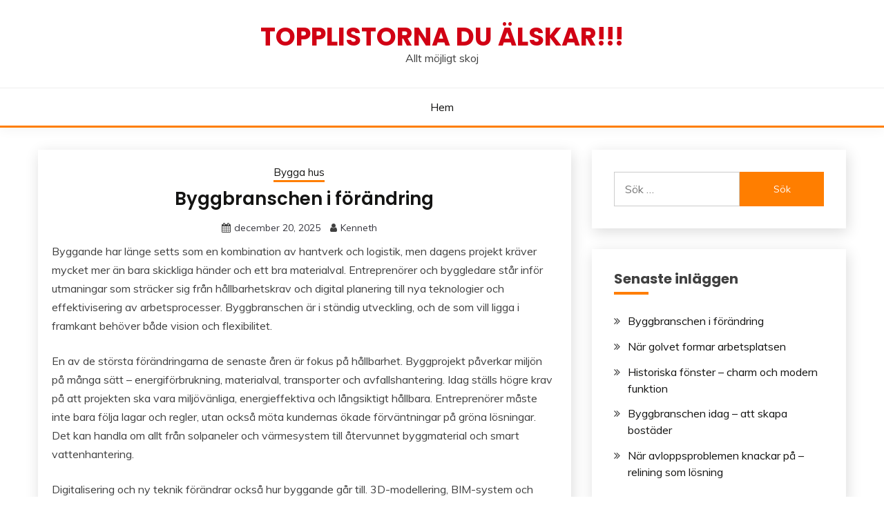

--- FILE ---
content_type: text/html; charset=UTF-8
request_url: https://topfamousbiography.com/
body_size: 23905
content:
<!doctype html>
<html lang="sv-SE">
<head>
	<meta charset="UTF-8">
	<meta name="viewport" content="width=device-width, initial-scale=1">
	<link rel="profile" href="https://gmpg.org/xfn/11">

	<meta name='robots' content='index, follow, max-image-preview:large, max-snippet:-1, max-video-preview:-1' />

	<!-- This site is optimized with the Yoast SEO plugin v26.8 - https://yoast.com/product/yoast-seo-wordpress/ -->
	<title>Topplistorna du ÄLSKAR!!! - Allt möjligt skoj</title>
	<meta name="description" content="Allt möjligt skoj" />
	<link rel="canonical" href="https://topfamousbiography.com/" />
	<link rel="next" href="https://topfamousbiography.com/page/2/" />
	<meta property="og:locale" content="sv_SE" />
	<meta property="og:type" content="website" />
	<meta property="og:title" content="Topplistorna du ÄLSKAR!!!" />
	<meta property="og:description" content="Allt möjligt skoj" />
	<meta property="og:url" content="https://topfamousbiography.com/" />
	<meta property="og:site_name" content="Topplistorna du ÄLSKAR!!!" />
	<meta name="twitter:card" content="summary_large_image" />
	<script type="application/ld+json" class="yoast-schema-graph">{"@context":"https://schema.org","@graph":[{"@type":"CollectionPage","@id":"https://topfamousbiography.com/","url":"https://topfamousbiography.com/","name":"Topplistorna du ÄLSKAR!!! - Allt möjligt skoj","isPartOf":{"@id":"https://topfamousbiography.com/#website"},"description":"Allt möjligt skoj","breadcrumb":{"@id":"https://topfamousbiography.com/#breadcrumb"},"inLanguage":"sv-SE"},{"@type":"BreadcrumbList","@id":"https://topfamousbiography.com/#breadcrumb","itemListElement":[{"@type":"ListItem","position":1,"name":"Hem"}]},{"@type":"WebSite","@id":"https://topfamousbiography.com/#website","url":"https://topfamousbiography.com/","name":"Topplistorna du ÄLSKAR!!!","description":"Allt möjligt skoj","potentialAction":[{"@type":"SearchAction","target":{"@type":"EntryPoint","urlTemplate":"https://topfamousbiography.com/?s={search_term_string}"},"query-input":{"@type":"PropertyValueSpecification","valueRequired":true,"valueName":"search_term_string"}}],"inLanguage":"sv-SE"}]}</script>
	<!-- / Yoast SEO plugin. -->


<link rel='dns-prefetch' href='//fonts.googleapis.com' />
<link rel="alternate" type="application/rss+xml" title="Topplistorna du ÄLSKAR!!! &raquo; Webbflöde" href="https://topfamousbiography.com/feed/" />
<link rel="alternate" type="application/rss+xml" title="Topplistorna du ÄLSKAR!!! &raquo; Kommentarsflöde" href="https://topfamousbiography.com/comments/feed/" />
<style id='wp-img-auto-sizes-contain-inline-css'>
img:is([sizes=auto i],[sizes^="auto," i]){contain-intrinsic-size:3000px 1500px}
/*# sourceURL=wp-img-auto-sizes-contain-inline-css */
</style>
<style id='wp-emoji-styles-inline-css'>

	img.wp-smiley, img.emoji {
		display: inline !important;
		border: none !important;
		box-shadow: none !important;
		height: 1em !important;
		width: 1em !important;
		margin: 0 0.07em !important;
		vertical-align: -0.1em !important;
		background: none !important;
		padding: 0 !important;
	}
/*# sourceURL=wp-emoji-styles-inline-css */
</style>
<link rel='stylesheet' id='fairy-style-css' href='https://topfamousbiography.com/wp-content/themes/fairy/style.css?ver=6.9' media='all' />
<style id='fairy-style-inline-css'>
.primary-color, p a, h1 a, h2 a, h3 a, h4 a, h5 a, .author-title a, figure a, table a, span a, strong a, li a, h1 a, .btn-primary-border, .main-navigation #primary-menu > li > a:hover, .widget-area .widget a:hover, .widget-area .widget a:focus, .card-bg-image .card_body a:hover, .main-navigation #primary-menu > li.focus > a, .card-blog-post .category-label-group a:hover, .card_title a:hover, .card-blog-post .entry-meta a:hover, .site-title a:visited, .post-navigation .nav-links > * a:hover, .post-navigation .nav-links > * a:focus, .wp-block-button.is-style-outline .wp-block-button__link, .error-404-title, .ct-dark-mode a:hover, .ct-dark-mode .widget ul li a:hover, .ct-dark-mode .widget-area .widget ul li a:hover, .ct-dark-mode .post-navigation .nav-links > * a, .ct-dark-mode .author-wrapper .author-title a, .ct-dark-mode .wp-calendar-nav a, .site-footer a:hover, .top-header-toggle-btn, .woocommerce ul.products li.product .woocommerce-loop-category__title:hover, .woocommerce ul.products li.product .woocommerce-loop-product__title:hover, .woocommerce ul.products li.product h3:hover, .entry-content dl a, .entry-content table a, .entry-content ul a, .breadcrumb-trail .trial-items a:hover, .breadcrumbs ul a:hover, .breadcrumb-trail .trial-items .trial-end a, .breadcrumbs ul li:last-child a, .comment-list .comment .comment-body a, .comment-list .comment .comment-body .comment-metadata a.comment-edit-link { color: #ff7e00; }.primary-bg, .btn-primary, .main-navigation ul ul a, #secondary .widget .widget-title:after, .search-form .search-submit, .category-label-group a:after, .posts-navigation .nav-links a, .category-label-group.bg-label a, .wp-block-button__link, .wp-block-button.is-style-outline .wp-block-button__link:hover, button, input[type="button"], input[type="reset"], input[type="submit"], .pagination .page-numbers.current, .pagination .page-numbers:hover, table #today, .tagcloud .tag-cloud-link:hover, .footer-go-to-top, .woocommerce ul.products li.product .button,
.woocommerce #respond input#submit.alt, .woocommerce a.button.alt, .woocommerce button.button.alt, .woocommerce input.button.alt,
.woocommerce #respond input#submit.alt.disabled, .woocommerce #respond input#submit.alt.disabled:hover, .woocommerce #respond input#submit.alt:disabled, .woocommerce #respond input#submit.alt:disabled:hover, .woocommerce #respond input#submit.alt:disabled[disabled], .woocommerce #respond input#submit.alt:disabled[disabled]:hover, .woocommerce a.button.alt.disabled, .woocommerce a.button.alt.disabled:hover, .woocommerce a.button.alt:disabled, .woocommerce a.button.alt:disabled:hover, .woocommerce a.button.alt:disabled[disabled], .woocommerce a.button.alt:disabled[disabled]:hover, .woocommerce button.button.alt.disabled, .woocommerce button.button.alt.disabled:hover, .woocommerce button.button.alt:disabled, .woocommerce button.button.alt:disabled:hover, .woocommerce button.button.alt:disabled[disabled], .woocommerce button.button.alt:disabled[disabled]:hover, .woocommerce input.button.alt.disabled, .woocommerce input.button.alt.disabled:hover, .woocommerce input.button.alt:disabled, .woocommerce input.button.alt:disabled:hover, .woocommerce input.button.alt:disabled[disabled], .woocommerce input.button.alt:disabled[disabled]:hover, .woocommerce .widget_price_filter .ui-slider .ui-slider-range, .woocommerce .widget_price_filter .ui-slider .ui-slider-handle, .fairy-menu-social li a[href*="mailto:"] { background-color: #ff7e00; }.primary-border, .btn-primary-border, .site-header-v2,.wp-block-button.is-style-outline .wp-block-button__link, .site-header-bottom { border-color: #ff7e00; }a:focus, button.slick-arrow:focus, input[type=text]:focus, input[type=email]:focus, input[type=password]:focus, input[type=search]:focus, input[type=file]:focus, input[type=number]:focus, input[type=datetime]:focus, input[type=url]:focus, select:focus, textarea:focus { outline-color: #ff7e00; }.entry-content a { text-decoration-color: #ff7e00; }.post-thumbnail a:focus img, .card_media a:focus img, article.sticky .card-blog-post { border-color: #ff7e00; }.site-title, .site-title a, h1.site-title a, p.site-title a,  .site-title a:visited { color: #d10014; }.site-description { color: #404040; }
                    .card-bg-image:after, .card-bg-image.card-promo .card_media a:after{
                    background-image: linear-gradient(45deg, rgba(255, 126, 0, 0.5), rgba(0, 0, 0, 0.5));
                    }
                    
                    .entry-content a{
                   text-decoration: underline;
                    }
                    body, button, input, select, optgroup, textarea { font-family: 'Muli'; }h1, h2, h3, h4, h5, h6, .entry-content h1 { font-family: 'Poppins'; }
/*# sourceURL=fairy-style-inline-css */
</style>
<link rel='stylesheet' id='fairy-blog-style-css' href='https://topfamousbiography.com/wp-content/themes/fairy-blog/style.css?ver=6.9' media='all' />
<link rel='stylesheet' id='Muli:400,300italic,300-css' href='//fonts.googleapis.com/css?family=Muli%3A400%2C300italic%2C300&#038;ver=6.9' media='all' />
<link rel='stylesheet' id='Poppins:400,500,600,700-css' href='//fonts.googleapis.com/css?family=Poppins%3A400%2C500%2C600%2C700&#038;ver=6.9' media='all' />
<link rel='stylesheet' id='font-awesome-css' href='https://topfamousbiography.com/wp-content/themes/fairy/candidthemes/assets/framework/Font-Awesome/css/font-awesome.min.css?ver=1.2.8' media='all' />
<link rel='stylesheet' id='slick-css' href='https://topfamousbiography.com/wp-content/themes/fairy/candidthemes/assets/framework/slick/slick.css?ver=1.2.8' media='all' />
<link rel='stylesheet' id='slick-theme-css' href='https://topfamousbiography.com/wp-content/themes/fairy/candidthemes/assets/framework/slick/slick-theme.css?ver=1.2.8' media='all' />
<script src="https://topfamousbiography.com/wp-includes/js/jquery/jquery.min.js?ver=3.7.1" id="jquery-core-js"></script>
<script src="https://topfamousbiography.com/wp-includes/js/jquery/jquery-migrate.min.js?ver=3.4.1" id="jquery-migrate-js"></script>
<link rel="https://api.w.org/" href="https://topfamousbiography.com/wp-json/" /><link rel="EditURI" type="application/rsd+xml" title="RSD" href="https://topfamousbiography.com/xmlrpc.php?rsd" />
<meta name="generator" content="WordPress 6.9" />
</head>

<body class="home blog wp-embed-responsive wp-theme-fairy wp-child-theme-fairy-blog hfeed ct-sticky-sidebar">
<div id="page" class="site">
        <a class="skip-link screen-reader-text" href="#content">Skip to content</a>
                <header id="masthead" class="site-header text-center site-header-v2">
            
        <section id="site-navigation" class="site-header-top header-main-bar" >
            <div class="container">
                <div class="row">
                    <div class="col-1-1">
                                <div class="site-branding">
                            <h1 class="site-title"><a href="https://topfamousbiography.com/"
                                          rel="home">Topplistorna du ÄLSKAR!!!</a></h1>
                            <p class="site-description">Allt möjligt skoj</p>
                    </div><!-- .site-branding -->

        <button id="menu-toggle-button" class="menu-toggle" aria-controls="primary-menu" aria-expanded="false">
            <span class="line"></span>
            <span class="line"></span>
            <span class="line"></span>
        </button>
                            </div>

                </div>
            </div>
        </section>

        <section class="site-header-bottom">
            <div class="container">
                        <nav class="main-navigation">
            <ul id="primary-menu" class="nav navbar-nav nav-menu justify-content-center">
                <li class="page_item page-item-7"><a href="https://topfamousbiography.com/hem/">Hem</a></li>
                <button class="close_nav"><i class="fa fa-times"></i></button>
            </ul>
        </nav><!-- #site-navigation -->
        
            </div>
        </section>
                </header><!-- #masthead -->
        <div id="content" class="site-content">
    <main class="site-main">
        
        
        <section class="blog-list-section sec-spacing">
            <div class="container">
                <!--
                    => For changing the sidebar and main content column order in desktop version  use .	  [.row-inverse-md] class

                    => For Full width column use [.row-full-width] class

                    => For center align column use [.row-center-col] class
                 -->
                                <div class="row ">
                    <div id="primary" class="col-12 col-md-2-3 col-lg-2-3">
                                                    <div class="fairy-content-area ">
                                
<article id="post-158" class="post-158 post type-post status-publish format-standard hentry category-bygga-hus">
    <!-- 
        for full single column card layout add [.card-full-width] class 
        for reverse align for figure and card_body add [.reverse-row] class in .card-blog-post
    -->
        <div class="card card-blog-post card-full-width">
        <div class="card_body">
            <!-- To have a background category link add [.bg-label] in category-label-group class -->
            <div>
            <div class="fairy-metas">
                <div class="category-label-group"><span class="cat-links"><a class="ct-cat-item-9" href="https://topfamousbiography.com/category/bygga-hus/"  rel="category tag">Bygga hus</a> </span></div><h2 class="card_title"><a href="https://topfamousbiography.com/byggbranschen-i-forandring/" rel="bookmark">Byggbranschen i förändring</a></h2>                                    <div class="entry-meta">
                        <span class="posted-on"><i class="fa fa-calendar"></i><a href="https://topfamousbiography.com/byggbranschen-i-forandring/" rel="bookmark"><time class="entry-date published" datetime="2025-12-20T13:03:12+00:00">december 20, 2025</time><time class="updated" datetime="2026-01-12T13:19:09+00:00">januari 12, 2026</time></a></span><span class="byline"> <span class="author vcard"><i class="fa fa-user"></i><a class="url fn n" href="https://topfamousbiography.com/author/kenneth/">Kenneth</a></span></span>                    </div><!-- .entry-meta -->
                                </div>
                            </div>
            <div>
                <div class="entry-content">
                    <p>Byggande har länge setts som en kombination av hantverk och logistik, men dagens projekt kräver mycket mer än bara skickliga händer och ett bra materialval. Entreprenörer och byggledare står inför utmaningar som sträcker sig från hållbarhetskrav och digital planering till nya teknologier och effektivisering av arbetsprocesser. Byggbranschen är i ständig utveckling, och de som vill ligga i framkant behöver både vision och flexibilitet.</p>
<p>En av de största förändringarna de senaste åren är fokus på hållbarhet. Byggprojekt påverkar miljön på många sätt – energiförbrukning, materialval, transporter och avfallshantering. Idag ställs högre krav på att projekten ska vara miljövänliga, energieffektiva och långsiktigt hållbara. Entreprenörer måste inte bara följa lagar och regler, utan också möta kundernas ökade förväntningar på gröna lösningar. Det kan handla om allt från solpaneler och värmesystem till återvunnet byggmaterial och smart vattenhantering.</p>
<p>Digitalisering och ny teknik förändrar också hur byggande går till. 3D-modellering, BIM-system och drönare används för att planera, följa upp och optimera projekt i realtid. Med digitala verktyg kan man se potentiala problem innan de uppstår på byggplatsen, vilket sparar både tid och pengar. Tekniken gör det också möjligt att effektivt samordna stora team, planera logistik och säkerställa kvalitet på ett helt annat sätt än tidigare.</p>
<p>Men byggande handlar inte bara om teknik eller <a href="https://jiabygg.se/ombyggnation/">ombyggnation</a> – det handlar om människor. På en byggarbetsplats samarbetar arkitekter, ingenjörer, projektledare och byggarbetare, och kommunikation är avgörande. Ett välkoordinerat team kan lösa problem snabbt, hålla tidsplaner och se till att alla delar av projektet flyter smidigt. Konflikter eller missförstånd kan däremot leda till förseningar, ökade kostnader och frustration. Entreprenören behöver därför vara både ledare och problemlösare – någon som kan se helheten samtidigt som detaljerna hanteras korrekt.</p>
<p>Ekonomi är förstås alltid en central del av byggandet. Projektbudgetar, materialkostnader och oväntade utgifter måste balanseras mot tidsramar och kvalitetskrav. Effektiv planering och noggrann uppföljning blir därför avgörande. Entreprenörer som lyckas skapa tydliga processer och realistiska kalkyler kan både minska risker och frigöra resurser för innovation. Samtidigt handlar det om att förstå marknaden – materialpriser, efterfrågan på bostäder eller kommersiella lokaler och förändringar i byggnormer påverkar hur projekten genomförs.</p>
<p>Säkerhet är ytterligare en kritisk aspekt. Byggarbetsplatser kan vara farliga, med höga höjder, tunga maskiner och risk för olyckor. Företag som prioriterar utbildning, rutiner och förebyggande åtgärder ser inte bara till att arbetarna är trygga, utan skapar också en effektivare arbetsmiljö. När säkerheten är på plats kan teamet fokusera på kvalitet och produktivitet istället för att oroa sig för risker.</p>
<p>Det moderna byggandet via <a href="https://jiabygg.se/">byggförtetag Borås</a> handlar också om innovation. Prefabricerade lösningar, modulbyggnader och nya material gör det möjligt att bygga snabbare, mer hållbart och med högre precision. Entreprenörer som vågar testa nya metoder kan både spara tid och höja kvaliteten på slutresultatet. Innovationen påverkar inte bara byggtekniken, utan hela processen – från planering och finansiering till färdigt projekt.</p>
<p>Slutligen är resultatet av byggande alltid mer än en fysisk struktur. Varje projekt representerar timmar av planering, arbete och problemlösning. För entreprenören är det en prestation och för kunden blir det en plats att leva, arbeta eller utvecklas i. Byggandet är en kombination av vision, teknik och mänsklig samordning – och när allt stämmer skapas något som håller länge, både i funktion och värde.</p>
<p>I slutändan är byggandet ett yrke där både tradition och innovation möts. Det kräver planering, teknik, kreativitet och mod. De som lyckas kombinera dessa element kan skapa projekt som inte bara fyller ett behov här och nu, utan som också är hållbara och anpassade för framtiden. Entreprenörskap inom byggande handlar alltså lika mycket om strategi och innovation som om tegel, betong och maskiner – och det är precis det som gör branschen så fascinerande.&hellip;</p>                </div>
                                        <a href="https://topfamousbiography.com/byggbranschen-i-forandring/" class="btn btn-primary">
                            Read More                        </a>
                                    </div>
        </div>
    </div>
</article><!-- #post-158 -->

<article id="post-156" class="post-156 post type-post status-publish format-standard hentry category-bygga-hus">
    <!-- 
        for full single column card layout add [.card-full-width] class 
        for reverse align for figure and card_body add [.reverse-row] class in .card-blog-post
    -->
        <div class="card card-blog-post card-full-width">
        <div class="card_body">
            <!-- To have a background category link add [.bg-label] in category-label-group class -->
            <div>
            <div class="fairy-metas">
                <div class="category-label-group"><span class="cat-links"><a class="ct-cat-item-9" href="https://topfamousbiography.com/category/bygga-hus/"  rel="category tag">Bygga hus</a> </span></div><h2 class="card_title"><a href="https://topfamousbiography.com/nar-golvet-formar-arbetsplatsen/" rel="bookmark">När golvet formar arbetsplatsen</a></h2>                                    <div class="entry-meta">
                        <span class="posted-on"><i class="fa fa-calendar"></i><a href="https://topfamousbiography.com/nar-golvet-formar-arbetsplatsen/" rel="bookmark"><time class="entry-date published" datetime="2025-12-12T08:34:44+00:00">december 12, 2025</time><time class="updated" datetime="2026-01-12T08:42:20+00:00">januari 12, 2026</time></a></span><span class="byline"> <span class="author vcard"><i class="fa fa-user"></i><a class="url fn n" href="https://topfamousbiography.com/author/kenneth/">Kenneth</a></span></span>                    </div><!-- .entry-meta -->
                                </div>
                            </div>
            <div>
                <div class="entry-content">
                    <p>Det är lätt att glömma golvet när man planerar en fabrik, lager eller verkstad. Men golvet är mer än bara ytan man går på – det är själva grunden för arbetsplatsens funktion, säkerhet och effektivitet. Ett väl valt industrigolv påverkar allt från arbetsflöden och maskinernas livslängd till säkerhet och trivsel för personalen. För många företag är golvet därför en investering som betalar sig i praktisk nytta varje dag.</p>
<p>Industrigolvs val handlar om mer än material. Belastning, kemikalier, <a href="https://sarves.se/betonglagningar/">betonglagningar Borås</a>, temperaturväxlingar och trafik påverkar vilken typ av golv som fungerar bäst. Epoxigolv är starka och tåliga mot spill och kemikalier, vilket gör dem populära i industrimiljöer. Polyuretan är flexibelt och tål stötar, medan cementbaserade golv är robusta och håller länge även under tuffa påfrestningar. Valet styrs av verksamhetens behov, men alla golv har en sak gemensamt: de ska kunna stå emot vardagens påfrestningar och ge en säker yta att arbeta på.</p>
<p>Ett industrigolv är också en fråga om arbetsmiljö. Halkskyddade ytor minskar olyckor, och tydliga färgmarkeringar för gångvägar och arbetszoner skapar ordning och säkerhet. Antistatiska golv används där känslig elektronik hanteras, och speciella ytor kan reducera buller eller vibrationer från maskiner. På så sätt bidrar golvet inte bara till funktionalitet utan också till personalens trygghet och komfort – något som ofta förbises men som har stor betydelse för trivseln.</p>
<p>Flexibilitet är en annan viktig faktor. Moderna<a href="https://sarves.se/"> industrigolv Borås</a> kan anpassas efter förändrade behov. Företag växer, produktionslinjer flyttas och verksamheter utvecklas – då är det värdefullt att golvet kan klara nya belastningar och ändrade flöden utan omfattande ombyggnationer. Smarta ytskikt och beläggningar gör det möjligt att göra mindre justeringar, lägga till zoner eller reparera ytor utan att störa produktionen.</p>
<p>Installation och underhåll är centralt för golvets livslängd. Underlaget måste förberedas noggrant, inklusive rengöring, avjämning och eventuell primer, innan golvet läggs. Efter installationen krävs regelbundet underhåll för att säkerställa att ytan behåller sin prestanda, men moderna industrigolv är ofta lätta att rengöra och tåliga mot spill och slitage. Det gör att driftkostnader hålls nere och produktionen kan fortsätta utan störningar.</p>
<p>Ett annat perspektiv är golvets påverkan på produktivitet. En jämn och stabil yta underlättar hantering med truckar, vagnar och maskiner, minskar slitage på utrustning och gör arbetsmoment smidigare. Tydliga linjer och färgmarkeringar kan dessutom optimera flöden och lagring, vilket sparar tid och minskar risken för misstag. På så sätt blir golvet inte bara en bas – det blir ett verktyg för effektivare arbetsprocesser.</p>
<p>Hållbarhet är också en aspekt som växer i betydelse. Många industrigolv är idag utvecklade med miljövänliga material och processer, vilket gör det möjligt att kombinera funktion, ekonomi och miljö. Ett golv som håller länge och tål påfrestningar minskar behovet av reparationer och materialåtgång, vilket i längden sparar pengar och resurser.</p>
<p>Slutligen handlar industrigolv om långsiktighet. Ett bra golv ska inte bara hålla i år, utan i decennier. Det ska ge stabilitet, säkerhet och stödja verksamhetens utveckling. För företag blir golvet därför inte bara en praktisk yta – det blir en del av strategin, som påverkar ekonomi, arbetsmiljö och drift på många nivåer.</p>
<p>Industrigolv är mer än betong, epoxi eller polyuretan. Det är basen för verksamheten, mer än <a href="https://sarves.se/tvatt-maleri/">måleri Borås</a>, en del av arbetsmiljön och ett verktyg för effektivitet och säkerhet. Med rätt val, installation och underhåll blir golvet en investering som skapar både trygghet och produktivitet, samtidigt som det står pall för dagens och morgondagens behov. För företag som vill kombinera funktion, flexibilitet och hållbarhet är golvet helt enkelt hjärtat i verksamheten.&hellip;</p>                </div>
                                        <a href="https://topfamousbiography.com/nar-golvet-formar-arbetsplatsen/" class="btn btn-primary">
                            Read More                        </a>
                                    </div>
        </div>
    </div>
</article><!-- #post-156 -->

<article id="post-150" class="post-150 post type-post status-publish format-standard hentry category-bygga-hus">
    <!-- 
        for full single column card layout add [.card-full-width] class 
        for reverse align for figure and card_body add [.reverse-row] class in .card-blog-post
    -->
        <div class="card card-blog-post card-full-width">
        <div class="card_body">
            <!-- To have a background category link add [.bg-label] in category-label-group class -->
            <div>
            <div class="fairy-metas">
                <div class="category-label-group"><span class="cat-links"><a class="ct-cat-item-9" href="https://topfamousbiography.com/category/bygga-hus/"  rel="category tag">Bygga hus</a> </span></div><h2 class="card_title"><a href="https://topfamousbiography.com/historiska-fonster-charm-och-modern-funktion/" rel="bookmark">Historiska fönster – charm och modern funktion</a></h2>                                    <div class="entry-meta">
                        <span class="posted-on"><i class="fa fa-calendar"></i><a href="https://topfamousbiography.com/historiska-fonster-charm-och-modern-funktion/" rel="bookmark"><time class="entry-date published" datetime="2025-11-28T08:06:48+00:00">november 28, 2025</time><time class="updated" datetime="2025-12-02T08:08:13+00:00">december 2, 2025</time></a></span><span class="byline"> <span class="author vcard"><i class="fa fa-user"></i><a class="url fn n" href="https://topfamousbiography.com/author/kenneth/">Kenneth</a></span></span>                    </div><!-- .entry-meta -->
                                </div>
                            </div>
            <div>
                <div class="entry-content">
                    <p>När man ser ett gammalt hus med spröjsade fönster, höga proportioner och djupa karmar kan man inte låta bli att tänka på alla historier som byggnaden burit på genom åren. Historiska fönster är ofta hjärtat i äldre hus och ger karaktär, identitet och charm. Men de är också en utmaning när det gäller renovering, eftersom moderna krav på isolering, energi och säkerhet måste kombineras med bevarad estetik. Att ta hand om dessa <a href="https://fonster24sju.se/produkt-kategori/fonster/">fönster</a> handlar om mer än bara teknik – det handlar om respekt för tradition och kreativitet i lösningarna.</p>
<p>Många äldre fönster är byggda i trä med spröjsade rutor och enkla glas. De har en stil som är svår att återskapa med moderna fönster, och därför är det ofta värt att restaurera originalen istället för att byta ut dem helt. Det kan handla om att laga sprickor i träet, byta trasigt glas och förbättra tätheten med diskreta lösningar. Moderna tätningslister kan infogas utan att förändra utseendet, och energi- och isolerglas kan ibland placeras i bågar som ser ut som de gamla rutorna. På så sätt bevaras den historiska karaktären, samtidigt som funktionaliteten blir modern.</p>
<p>Ett vanligt problem med äldre fönster är drag och dålig isolering. Här kan dubbla eller tredubbla glas vara en lösning, men det gäller att hitta balans mellan estetik och prestanda. Glaset måste passa proportionerna och karmarna, annars förstörs det visuella intrycket. Vissa hantverkare använder tunna isolerglas som är nästan osynliga, vilket ger moderna energivärden utan att ändra utseendet. Det är ett exempel på hur gamla byggtraditioner kan möta modern teknik på ett elegant sätt.</p>
<p>Materialet i fönstren är också viktigt. Trä är det klassiska valet, och med rätt behandling kan det hålla i generationer. Nya träslag kan komplettera originalet, men det är viktigt att matcha ålder, färg och patina för att bevara helhetsintrycket. Många väljer också att kombinera trä med aluminium på utsidan för extra skydd mot väder och vind, samtidigt som insidan behåller den varma, historiska känslan. Det ger fönstren både lång livslängd och modern funktionalitet.</p>
<p>Placeringen av fönster i äldre hus är ofta genomtänkt efter ljusinsläpp, utsikt och ventilation. När man renoverar är det viktigt att respektera dessa proportioner. Att byta fönster utan att tänka på ljus och placering kan förändra hela rummets karaktär. Därför är noggrann planering avgörande: varje fönster ska harmonisera med både husets arkitektur och rummets funktion.</p>
<p>För många historiska byggnader är spröjsen ett kännetecken. Den kan restaureras eller byggas upp igen i modern tappning med energieffektiva glas. På så sätt behålls det visuella intrycket som gör huset unikt. Det gäller också att tänka på detaljer som beslag och handtag. Originalbeslag kan ofta renoveras, medan nya modeller kan utformas för att matcha stilen och samtidigt erbjuda modern säkerhet.</p>
<p>Ljud, säkerhet och energi är områden där moderna lösningar spelar stor roll. Historiska fönster kan förstärkas med ljudisolerande glas eller extra lås för att möta dagens krav utan att kompromissa med utseendet. Det är ett exempel på hur tradition och innovation kan förenas – man tar tillvara på det som ger huset själ, samtidigt som man förbättrar funktion och komfort.</p>
<p>En annan aspekt att tänka på är underhåll. Äldre fönster kräver omsorg, men med rätt metoder kan de hålla i decennier till. Regelbunden behandling av träet, tätning av fogar och noggrann rengöring gör skillnad. Kombinerar man detta med moderna material och teknik får man ett fönster som fungerar både estetiskt och praktiskt i dagens hem.</p>
<p>Att renovera historiska fönster handlar alltså om respekt för tradition, förståelse för modern teknik och känsla för detaljer. Varje fönster är en del av husets identitet, och när man lyckas kombinera charm med funktionalitet blir resultatet något mer än bara ett byggnadsarbete. Ljuset som strömmar genom nyrenoverade spröjsade rutor, värmen som stannar kvar inomhus och den historiska karaktären som bevaras – allt detta gör att huset fortsätter berätta sin historia, på ett sätt som känns modernt men ändå troget sitt ursprung.&hellip;</p>                </div>
                                        <a href="https://topfamousbiography.com/historiska-fonster-charm-och-modern-funktion/" class="btn btn-primary">
                            Read More                        </a>
                                    </div>
        </div>
    </div>
</article><!-- #post-150 -->

<article id="post-144" class="post-144 post type-post status-publish format-standard hentry category-bygga-hus category-familj category-hemtrivsel">
    <!-- 
        for full single column card layout add [.card-full-width] class 
        for reverse align for figure and card_body add [.reverse-row] class in .card-blog-post
    -->
        <div class="card card-blog-post card-full-width">
        <div class="card_body">
            <!-- To have a background category link add [.bg-label] in category-label-group class -->
            <div>
            <div class="fairy-metas">
                <div class="category-label-group"><span class="cat-links"><a class="ct-cat-item-9" href="https://topfamousbiography.com/category/bygga-hus/"  rel="category tag">Bygga hus</a> <a class="ct-cat-item-6" href="https://topfamousbiography.com/category/familj/"  rel="category tag">familj</a> <a class="ct-cat-item-4" href="https://topfamousbiography.com/category/hemtrivsel/"  rel="category tag">Hemtrivsel</a> </span></div><h2 class="card_title"><a href="https://topfamousbiography.com/byggbranschen-idag-att-skapa-bostader/" rel="bookmark">Byggbranschen idag – att skapa bostäder</a></h2>                                    <div class="entry-meta">
                        <span class="posted-on"><i class="fa fa-calendar"></i><a href="https://topfamousbiography.com/byggbranschen-idag-att-skapa-bostader/" rel="bookmark"><time class="entry-date published" datetime="2025-10-14T07:51:43+00:00">oktober 14, 2025</time><time class="updated" datetime="2025-11-06T07:53:18+00:00">november 6, 2025</time></a></span><span class="byline"> <span class="author vcard"><i class="fa fa-user"></i><a class="url fn n" href="https://topfamousbiography.com/author/kenneth/">Kenneth</a></span></span>                    </div><!-- .entry-meta -->
                                </div>
                            </div>
            <div>
                <div class="entry-content">
                    <p>Att bygga bostäder som ett <a href="https://nordiskakvalitetsbyggen.se/byggforetag-i-goteborg">byggföretag Göteborg</a> är inte bara en fråga om tegel, betong och ritningar. Det handlar om människor, behov och trender. I dagens marknad förändras efterfrågan snabbt, och byggföretag måste navigera mellan höga krav, hållbarhetsmål och ekonomiska realiteter. Det gör byggbranschen både utmanande och spännande.</p>
<p>En av de tydligaste förändringarna är fokus på hållbarhet. Moderna bostäder ska inte bara vara funktionella och estetiska – de ska också vara energieffektiva och klimatsmarta. Solpaneler, smarta värmesystem och miljövänliga material blir allt vanligare. Det handlar om att bygga för framtiden, utan att kompromissa med dagens behov. För byggföretag innebär det nya metoder, nya samarbeten och en ständig jakt på innovativa lösningar.</p>
<p>Efterfrågan på bostäder varierar kraftigt mellan städer och regioner. I storstäder som Stockholm och Göteborg är trycket på nya bostäder högt, medan mindre orter ibland har en lugnare marknad. För byggherrar och fastighetsutvecklare krävs flexibilitet och förmåga att analysera marknaden noggrant. Vilken typ av bostäder efterfrågas? Vilka områden växer? Vilka lösningar fungerar bäst för olika målgrupper? Svaren påverkar varje projekt, från planering till färdig byggnad.</p>
<p>Tekniken spelar också en stor roll. Digitala ritningar, 3D-modeller och BIM (Building Information Modeling) gör att projekten kan planeras mer effektivt och med större precision än tidigare. Det minskar risken för fel och sparar tid, men kräver också kompetenta team som kan hantera både teknik och praktiska frågor på byggplatsen. Byggprocessen blir en kombination av kreativt tänkande och strukturerad projektledning.</p>
<p>En annan faktor i dagens byggmarknad är kostnadspress. Materialpriser, arbetskraft och tillstånd kan påverka projektets ekonomi kraftigt. Att bygga bostäder idag kräver därför noggrann planering, realistiska budgetar och riskbedömning. Samtidigt måste kvalitet och säkerhet alltid prioriteras – det är inte bara ett lagkrav, utan en förutsättning för långsiktig hållbarhet och nöjda kunder.</p>
<p>Fastighetsutvecklare och byggföretag måste också ta hänsyn till sociala aspekter. Bostäder byggs för människor som ska bo, leva och trivas där under lång tid. Det betyder att planlösningar, tillgång till kommunikationer, grönområden och service spelar lika stor roll som själva byggmaterialet. Att förstå användarens perspektiv är nyckeln till framgångsrika projekt.</p>
<p>Marknaden förändras dessutom ständigt med nya lagar, regler och miljökrav. <a href="https://nordiskakvalitetsbyggen.se/byggbolag-goteborg/">Byggbolag Göteborg</a> behöver ständigt uppdatera sig, följa utvecklingen och anpassa sina arbetssätt. Det är en balansgång mellan att vara innovativ och att följa regelverket – men när det lyckas kan resultatet bli bostäder som både är moderna, hållbara och attraktiva på marknaden.</p>
<p>En annan trend är samarbete. Moderna bostadsprojekt kräver ofta att arkitekter, ingenjörer, hantverkare, elektriker och VVS-experter arbetar tätt tillsammans. Kommunikation och tydliga arbetsflöden är avgörande för att projektet ska flyta smidigt. När alla delar av processen synkroniseras blir byggandet både snabbare och mer kostnadseffektivt, samtidigt som kvaliteten säkerställs.</p>
<p>Att bygga bostäder i dagens marknad handlar alltså om mer än konstruktion. Det är ett komplext pussel där marknadsanalys, teknik, hållbarhet, ekonomi och sociala behov ska vävas ihop. Varje beslut påverkar slutresultatet – från materialval till planlösning, från energilösning till utemiljö. Det kräver engagemang, erfarenhet och vilja att tänka nytt.</p>
<p>Trots utmaningarna är byggbranschen fylld av möjligheter. Det finns utrymme för innovation, kreativa lösningar och nytänkande projekt som verkligen gör skillnad. För byggföretag som vågar kombinera kvalitet, hållbarhet och förståelse för marknaden finns stora chanser att lyckas – samtidigt som de skapar bostäder som människor faktiskt vill bo i.</p>
<p>Att bygga bostäder idag som <a href="https://nordiskakvalitetsbyggen.se/">entreprenadbolag</a> är alltså en balansakt mellan tradition och innovation, kostnad och kvalitet, regelverk och kreativitet. Det handlar om människor, miljö och framtid. Och för dem som arbetar i branschen är varje nytt projekt en chans att påverka staden, livskvaliteten och hur framtidens bostäder formas.&hellip;</p>                </div>
                                        <a href="https://topfamousbiography.com/byggbranschen-idag-att-skapa-bostader/" class="btn btn-primary">
                            Read More                        </a>
                                    </div>
        </div>
    </div>
</article><!-- #post-144 -->

<article id="post-141" class="post-141 post type-post status-publish format-standard hentry category-bygga-hus category-hemtrivsel">
    <!-- 
        for full single column card layout add [.card-full-width] class 
        for reverse align for figure and card_body add [.reverse-row] class in .card-blog-post
    -->
        <div class="card card-blog-post card-full-width">
        <div class="card_body">
            <!-- To have a background category link add [.bg-label] in category-label-group class -->
            <div>
            <div class="fairy-metas">
                <div class="category-label-group"><span class="cat-links"><a class="ct-cat-item-9" href="https://topfamousbiography.com/category/bygga-hus/"  rel="category tag">Bygga hus</a> <a class="ct-cat-item-4" href="https://topfamousbiography.com/category/hemtrivsel/"  rel="category tag">Hemtrivsel</a> </span></div><h2 class="card_title"><a href="https://topfamousbiography.com/nar-avloppsproblemen-knackar-pa-relining-som-losning/" rel="bookmark">När avloppsproblemen knackar på – relining som lösning</a></h2>                                    <div class="entry-meta">
                        <span class="posted-on"><i class="fa fa-calendar"></i><a href="https://topfamousbiography.com/nar-avloppsproblemen-knackar-pa-relining-som-losning/" rel="bookmark"><time class="entry-date published updated" datetime="2025-09-22T06:45:43+00:00">september 22, 2025</time></a></span><span class="byline"> <span class="author vcard"><i class="fa fa-user"></i><a class="url fn n" href="https://topfamousbiography.com/author/kenneth/">Kenneth</a></span></span>                    </div><!-- .entry-meta -->
                                </div>
                            </div>
            <div>
                <div class="entry-content">
                    <p>Det börjar ofta med små tecken. Ett kluckande ljud från diskhon, en dusch som plötsligt rinner långsammare än vanligt, eller en svag lukt som inte riktigt vill försvinna. För många villaägare är det första gången man inser att rören under golvet och bakom väggarna inte kommer att hålla för evigt. Men oroa dig inte – dagens moderna metoder gör att du inte längre behöver riva upp hela huset. Relining är lösningen som ger gamla rör nytt liv, utan att göra om hela hemmet.</p>
<p><a href="https://husrelining.se/">Relining Stockholm</a> innebär i korthet att man renoverar rören inifrån. En stark, tät beläggning appliceras på insidan av de befintliga rören och skapar ett helt nytt system inuti det gamla. För villaägaren innebär det kortare arbetstid, mindre stök och ett resultat som ofta är mer kostnadseffektivt än ett traditionellt stambyte. Det är en metod som kombinerar modern teknik med praktisk lösning, och som gör vardagen enklare för alla inblandade.</p>
<p>För många börjar processen med att kontakta en professionell firma som specialiserar sig på relining. Arbetet startar ofta med en filmning av rören, där små kameror förs ner i systemet för att kontrollera skicket. Det ger en tydlig bild av eventuella sprickor, beläggningar eller andra skador, och gör det möjligt att planera arbetet på bästa sätt. Denna insyn är något som villaägare ofta uppskattar – det blir tydligt varför problemen uppstått och hur de kan lösas.</p>
<p>När själva reliningen påbörjas rengörs rören noggrant och den nya beläggningen appliceras. Metoden kan ofta genomföras via befintliga avloppsöppningar, vilket innebär att golv och väggar kan lämnas orörda. Resultatet är ett system som fungerar som nytt och som klarar vardagens belastning under många år framåt. För villaägaren blir det en känsla av lättnad att veta att problemen nu är åtgärdade – inget kluckande, inget långsamt rinnande vatten och ingen obehaglig lukt.</p>
<p>Relining är inte bara en praktisk lösning – det är också hållbart. Genom att förlänga livslängden på de befintliga rören minskar behovet av nya material, transporter och omfattande rivningsarbeten. För villaägare som värnar om miljön blir det därför ett attraktivt alternativ. Samtidigt är det en långsiktig investering. När rören är åtgärdade kan man känna sig trygg med att systemet fungerar under många år, utan att behöva oroa sig för framtida vattenskador.</p>
<p>Det är också viktigt att agera i tid. Relining fungerar bäst när rören fortfarande är i gott skick. Om man väntar för länge och skadorna blir omfattande kan alternativet istället bli ett komplett stambyte. Genom att ta problemen på allvar tidigt kan villaägaren undvika både dyra kostnader och omfattande störningar i hemmet.</p>
<p>Relining passar för nästan alla typer av villor, oavsett ålder eller stil. Äldre hus med originalrör kan få nytt liv utan att hemmet förlorar sin karaktär, medan nyare villor kan säkerställa att rören håller i många år framåt. För villaägaren blir det inte bara en teknisk lösning, utan också en trygghet i vardagen.</p>
<p>För många är relining också ett sätt att förebygga framtida problem. Vardagen blir mer bekväm när man vet att systemet fungerar, att vattnet rinner som det ska och att risken för stopp eller läckor är minimal. Det är en investering i hemmets funktionalitet, trygghet och trivsel.</p>
<p>Till slut handlar relining och <a href="https://husrelining.se/avloppsfrasning/">avloppsfräsning Stockholm</a> om mer än bara rör. Det handlar om att skapa lugn i hemmet, att kunna fortsätta leva som vanligt och veta att en osynlig men viktig del av huset är i gott skick. För villaägare som väljer relining blir resultatet ett hem som fungerar, med system som klarar både vardag och oväntade händelser. Och kanske är det just därför metoden blivit så uppskattad – den kombinerar praktisk funktion med långsiktig trygghet, utan att störa hemmets atmosfär.&hellip;</p>                </div>
                                        <a href="https://topfamousbiography.com/nar-avloppsproblemen-knackar-pa-relining-som-losning/" class="btn btn-primary">
                            Read More                        </a>
                                    </div>
        </div>
    </div>
</article><!-- #post-141 -->

<article id="post-138" class="post-138 post type-post status-publish format-standard hentry category-kommunikation category-sport">
    <!-- 
        for full single column card layout add [.card-full-width] class 
        for reverse align for figure and card_body add [.reverse-row] class in .card-blog-post
    -->
        <div class="card card-blog-post card-full-width">
        <div class="card_body">
            <!-- To have a background category link add [.bg-label] in category-label-group class -->
            <div>
            <div class="fairy-metas">
                <div class="category-label-group"><span class="cat-links"><a class="ct-cat-item-17" href="https://topfamousbiography.com/category/kommunikation/"  rel="category tag">Kommunikation</a> <a class="ct-cat-item-38" href="https://topfamousbiography.com/category/sport/"  rel="category tag">Sport</a> </span></div><h2 class="card_title"><a href="https://topfamousbiography.com/din-guide-till-innebandytillbehor-allt-du-behover/" rel="bookmark">Din guide till innebandytillbehör – allt du behöver</a></h2>                                    <div class="entry-meta">
                        <span class="posted-on"><i class="fa fa-calendar"></i><a href="https://topfamousbiography.com/din-guide-till-innebandytillbehor-allt-du-behover/" rel="bookmark"><time class="entry-date published updated" datetime="2025-07-25T07:30:19+00:00">juli 25, 2025</time></a></span><span class="byline"> <span class="author vcard"><i class="fa fa-user"></i><a class="url fn n" href="https://topfamousbiography.com/author/kenneth/">Kenneth</a></span></span>                    </div><!-- .entry-meta -->
                                </div>
                            </div>
            <div>
                <div class="entry-content">
                    <p>Innebandy är en av Sveriges mest populära sporter – och det är lätt att förstå varför. Tempot är högt, spelet är intensivt och lagandan är stark. Men för att kunna spela på topp och trivas på planen krävs inte bara teknik och kondition – rätt utrustning gör hela skillnaden.</p>
<p>I det här inlägget går vi igenom de viktigaste innebandytillbehören – från klubban i handen till skorna på fötterna – och varför varje detalj spelar roll.</p>
<p><strong><a href="https://unihoc.com/se/sv/category/product/sticks">Innebandyklubbor</a>– din bästa vän på planen</strong><br />
Klubban är kanske det allra viktigaste verktyget du har som innebandyspelare. Den ska inte bara passa din längd och stil, utan också kännas som en förlängning av din arm. Här är några faktorer att tänka på:</p>
<p>Längd: Klubban bör nå ungefär upp till naveln när den står mot marken. En för lång eller för kort klubba påverkar tekniken och komforten.</p>
<p>Flex (böjlighet): Ju lägre flex, desto styvare klubba. En lägre flex passar ofta starkare spelare som skjuter hårt, medan yngre eller lättare spelare brukar föredra en mjukare klubba.</p>
<p>Bladets form: Rakare blad ger bättre kontroll, medan böjda blad ofta ger bättre skott. Många klubbor har förformade blad för olika spelstilar – kontroll, skott, passning.</p>
<p><strong>Innebandygrepp – det lilla som gör stor skillnad</strong><br />
Greppet på klubban är avgörande för både känsla och precision. Ett bra innebandygrepp ska ge stabilt fäste utan att vara klibbigt eller slita på händerna. Grepp finns i olika tjocklekar, material och strukturer – testa dig fram och byt ut det regelbundet för att behålla bästa möjliga grepp.</p>
<p>Innebandykläder – funktion före mode, eller både och?<br />
Innebandy spelas ofta i intensiva och snabba omgångar. Därför behöver kläderna vara bekväma, andas bra och ge rörelsefrihet. De flesta lag spelar i matchställ med tröja, shorts och strumpor, men träningstillfällena kräver ofta mer variation:</p>
<ul>
<li>T-shirts i funktionsmaterial transporterar bort svett och håller dig torr längre.</li>
<li>Shorts med bra passform ger rörelsefrihet utan att sitta för löst.</li>
<li>Långa strumpor är ofta standard – dels för komfort, men också för att skydda benen mot skavsår från benskydd.</li>
<li>Underställ eller kompression kan användas för bättre återhämtning och värmereglering.</li>
</ul>
<p><strong>Skor för innebandy – glöm inte greppet på golvet</strong><br />
Många glömmer att skorna är en av de viktigaste delarna i innebandyutrustningen. Fel skor ger dåligt grepp, ökar risken för skador och gör det svårare att accelerera och byta riktning snabbt</p>
<p><strong>Skyddsutrustning – för tryggare spel</strong><br />
Även om innebandy är en relativt &#8221;snäll&#8221; sport, förekommer smällar. Målvakter använder hjälm, knäskydd, suspensoar och ibland överdragströjor med extra vaddering. Utespelare använder sällan mycket skydd, men benskydd, handledsskydd och tand- eller bettskydd förekommer – särskilt i ungdomslag.</p>
<p><strong>Väskor, vattenflaskor och andra tillbehör (som <a href="https://unihoc.com/se/sv/category/product/blades">innebandyblad</a>)</strong><br />
En stor sportväska med plats för klubba, skor, kläder och skydd är guld värd. Många använder flaskor med extra lång pip för att kunna dricka utan att ta av hjälm eller målvaktsmask. Glöm inte handduk, tejp, extra grepp och kanske en liten energibar.</p>
<p>Att välja rätt innebandytillbehör är inte bara en fråga om prestanda – det påverkar också hur du känner dig på planen. När allt sitter som det ska, kan du fokusera helt på spelet. Och det är då magin händer – när kroppen, tekniken och utrustningen är i perfekt samspel.&hellip;</p>                </div>
                                        <a href="https://topfamousbiography.com/din-guide-till-innebandytillbehor-allt-du-behover/" class="btn btn-primary">
                            Read More                        </a>
                                    </div>
        </div>
    </div>
</article><!-- #post-138 -->

<article id="post-136" class="post-136 post type-post status-publish format-standard hentry category-bygga-hus category-familj category-hemtrivsel">
    <!-- 
        for full single column card layout add [.card-full-width] class 
        for reverse align for figure and card_body add [.reverse-row] class in .card-blog-post
    -->
        <div class="card card-blog-post card-full-width">
        <div class="card_body">
            <!-- To have a background category link add [.bg-label] in category-label-group class -->
            <div>
            <div class="fairy-metas">
                <div class="category-label-group"><span class="cat-links"><a class="ct-cat-item-9" href="https://topfamousbiography.com/category/bygga-hus/"  rel="category tag">Bygga hus</a> <a class="ct-cat-item-6" href="https://topfamousbiography.com/category/familj/"  rel="category tag">familj</a> <a class="ct-cat-item-4" href="https://topfamousbiography.com/category/hemtrivsel/"  rel="category tag">Hemtrivsel</a> </span></div><h2 class="card_title"><a href="https://topfamousbiography.com/nar-varmen-utmanar-sa-hittar-du-tillbaka/" rel="bookmark">När värmen utmanar – så hittar du tillbaka</a></h2>                                    <div class="entry-meta">
                        <span class="posted-on"><i class="fa fa-calendar"></i><a href="https://topfamousbiography.com/nar-varmen-utmanar-sa-hittar-du-tillbaka/" rel="bookmark"><time class="entry-date published" datetime="2025-07-20T07:07:03+00:00">juli 20, 2025</time><time class="updated" datetime="2025-07-25T07:13:58+00:00">juli 25, 2025</time></a></span><span class="byline"> <span class="author vcard"><i class="fa fa-user"></i><a class="url fn n" href="https://topfamousbiography.com/author/kenneth/">Kenneth</a></span></span>                    </div><!-- .entry-meta -->
                                </div>
                            </div>
            <div>
                <div class="entry-content">
                    <p>Värmen trycker. Fläkten går för fullt, men hjälper knappt. Kaffet känns för varmt och to-do-listan känns som en dålig idé. I den här sortens dagar är det lätt att tappa både fokus och driv. Allt känns lite tyngre, lite långsammare. Men det finns ett sätt att möta den känslan – genom att återvända till ditt varför.</p>
<p>Vi vet att motivation inte alltid kommer av sig själv. Och i hettan är det ännu svårare att känna inspiration. Men där finns också en chans att gå på djupet. Att ta ett steg tillbaka och fundera på: varför vill jag ta tag i det här? Vad är det egentligen jag längtar efter?</p>
<p>När vi tappar fart, är det ofta för att vi tappat kontakten med vårt syfte. Och ibland är det just värmen som tvingar oss att stanna upp och faktiskt fråga oss själva: är jag på rätt väg?</p>
<p>Att ta nya tag i juli handlar inte om att pressa sig själv. Det handlar om att återknyta kontakten med något meningsfullt. Något som känns viktigt – även när orken är låg.</p>
<p>Kanske handlar det om att du vill känna dig mer kreativ. Mer fri. Mer levande. Kanske vill du starta något nytt, men har skjutit upp det länge. Eller så är du mitt i något – ett jobb, en relation, ett projekt – och börjar känna dig vilsen. Värmen hjälper oss att ta ett steg tillbaka. Att inte rusa vidare. Och det är där du kan hitta ny riktning.</p>
<p>Börja enkelt. Ställ några ärliga frågor till dig själv:</p>
<p>Vad vill jag känna mer av i mitt liv?</p>
<p>Vad vill jag göra plats för?</p>
<p>Måste jag göra allt på en gång, eller kan man vänta med nya <a href="https://fonster24sju.se/produkt-kategori/fonster/">fönster</a> ett tag till?</p>
<p>Vad behöver jag släppa taget om?</p>
<p>Skriv ner svaren. Eller bara tänk dem högt. Det viktiga är att du börjar lyssna. För även om kroppen är trött, kan hjärtat vara klart. Och det är därifrån nya tag börjar – inifrån.</p>
<p>Tillåt dig själv att vara långsam. Men var inte stillastående. Värme är inte ett stopptecken – det är bara en påminnelse om att du behöver ta dig fram i din egen takt. Med mjukhet. Med fokus. Med ditt varför i handen.&hellip;</p>                </div>
                                        <a href="https://topfamousbiography.com/nar-varmen-utmanar-sa-hittar-du-tillbaka/" class="btn btn-primary">
                            Read More                        </a>
                                    </div>
        </div>
    </div>
</article><!-- #post-136 -->

<article id="post-153" class="post-153 post type-post status-publish format-standard hentry category-familj category-hemtrivsel">
    <!-- 
        for full single column card layout add [.card-full-width] class 
        for reverse align for figure and card_body add [.reverse-row] class in .card-blog-post
    -->
        <div class="card card-blog-post card-full-width">
        <div class="card_body">
            <!-- To have a background category link add [.bg-label] in category-label-group class -->
            <div>
            <div class="fairy-metas">
                <div class="category-label-group"><span class="cat-links"><a class="ct-cat-item-6" href="https://topfamousbiography.com/category/familj/"  rel="category tag">familj</a> <a class="ct-cat-item-4" href="https://topfamousbiography.com/category/hemtrivsel/"  rel="category tag">Hemtrivsel</a> </span></div><h2 class="card_title"><a href="https://topfamousbiography.com/skonhet-fran-naturen-ekologiska-produkter-som-gor-skillnad/" rel="bookmark">Skönhet från naturen – ekologiska produkter som gör skillnad</a></h2>                                    <div class="entry-meta">
                        <span class="posted-on"><i class="fa fa-calendar"></i><a href="https://topfamousbiography.com/skonhet-fran-naturen-ekologiska-produkter-som-gor-skillnad/" rel="bookmark"><time class="entry-date published" datetime="2025-05-06T10:30:27+00:00">maj 6, 2025</time><time class="updated" datetime="2025-12-30T10:32:09+00:00">december 30, 2025</time></a></span><span class="byline"> <span class="author vcard"><i class="fa fa-user"></i><a class="url fn n" href="https://topfamousbiography.com/author/kenneth/">Kenneth</a></span></span>                    </div><!-- .entry-meta -->
                                </div>
                            </div>
            <div>
                <div class="entry-content">
                    <p>Doften av färska örter och eteriska oljor fyllde rummet när jag öppnade burkarna med ekologiska hudvårdsprodukter. I en värld där hudvård ofta handlar om kemi och snabba resultat, känns det som en befrielse att återvända till det naturliga. Naturliga och ekologiska produkter är inte bara skonsamma mot huden, utan också mot miljön, och de ger en känsla av omsorg som går bortom själva hudvården.</p>
<p>Att välja ekologiskt handlar om medvetenhet. Ingredienserna är ofta spårbara och fria från syntetiska tillsatser, parfym eller färgämnen som kan irritera huden. För mig blev det tydligt hur mycket skillnad det gör att arbeta med produkter som är rena och naturliga. Huden känns närmare, mer levande och lättare att förstå – man ser snabbt hur den reagerar på olika oljor, växtextrakt eller naturliga syror.</p>
<p>En stor fördel med ekologiska produkter är att de ofta fungerar i harmoni med huden. När man använder naturliga oljor och växtextrakt, stimuleras hudens egna funktioner snarare än att man “tvingar” den med kemikalier. Serum, ansiktskrämer och masker med ekologiska ingredienser ger långsam, hållbar effekt som bygger upp huden över tid. Det blir mer än en kortvarig yta – det är en investering i hudens hälsa. Som att jag bara går till min lokala <a href="https://www.klinikvillastan.se/">skönhetsklinik Borås</a>, och inte andra ställen. Lokalt, bra, nära, naturligt.</p>
<p>Jag märkte också hur mycket ritualen påverkar upplevelsen. Att dofta på lavendel, smörja in med jojobaolja eller applicera en mask med aloe vera blir en stund av närvaro. Det är ett sätt att återknyta till sig själv, känna doft, textur och temperatur – och skapa ett medvetet ögonblick av egenvård. Det är små detaljer som gör att skönhetsvård blir en helhetsupplevelse, inte bara en rutin.</p>
<p>Naturliga produkter har också en hållbarhetsdimension. Förpackningar är ofta återvinningsbara, ingredienserna kommer från hållbart odlade växter, och produktionen påverkar miljön minimalt. Det känns bra att veta att varje produkt inte bara tar hand om min hud utan också om planeten. För mig handlar det om att känna samhörighet med naturen och med de människor som producerar produkterna.</p>
<p>Ett exempel är en ekologisk ansiktsolja med rosmarin och nyponfrö, som både återfuktar och ger lyster. Att använda den dagligen blev snabbt en favorit – inte bara för resultatet, utan för själva ritualen. Jag uppskattade hur varje applicering kändes som en liten stund av omtanke, en paus i vardagen där huden fick näring och sinnet fick vila.</p>
<p>Naturlig hudvård är också flexibel (lite som den där de gör på kliniker, så kallad <a href="https://www.klinikvillastan.se/behandlingar/prp/">vampyrbehandling</a>&#8230; okej, den är lite mer sci-fi, men ni fattar nog). Det går att kombinera produkter efter behov, årstid och hudtyp. Under vintermånaderna kan oljor och feta krämer skydda mot kyla och torr luft, medan lätta geler och växtextrakt fungerar bättre på sommaren. Genom att lyssna på huden och välja ekologiska produkter kan man skapa en rutin som känns personlig och hållbar.</p>
<p>Sammanfattningsvis visar naturliga och ekologiska produkter att skönhet kan handla om mer än yta. Det handlar om omsorg, närvaro och medvetna val som stärker både hud och sinne. Genom att använda rena ingredienser, skapa små ritualer och tänka på hållbarhet kan man omvandla vardaglig hudvård till något som verkligen gör skillnad – både för kroppen och för miljön.</p>
<p>Att välja ekologiskt är alltså inte bara en trend, utan en livsstil. Det är en påminnelse om att skönhet kan komma från naturen, och att varje liten handling – från applicering till återvinning – spelar roll. När man ser hur huden mår och hur rutinen får en att känna sig, blir det tydligt: naturlig hudvård är en investering i välbefinnande, balans och hållbarhet som varar långt efter själva stunden.&hellip;</p>                </div>
                                        <a href="https://topfamousbiography.com/skonhet-fran-naturen-ekologiska-produkter-som-gor-skillnad/" class="btn btn-primary">
                            Read More                        </a>
                                    </div>
        </div>
    </div>
</article><!-- #post-153 -->

<article id="post-128" class="post-128 post type-post status-publish format-standard hentry category-it-foretag">
    <!-- 
        for full single column card layout add [.card-full-width] class 
        for reverse align for figure and card_body add [.reverse-row] class in .card-blog-post
    -->
        <div class="card card-blog-post card-full-width">
        <div class="card_body">
            <!-- To have a background category link add [.bg-label] in category-label-group class -->
            <div>
            <div class="fairy-metas">
                <div class="category-label-group"><span class="cat-links"><a class="ct-cat-item-3" href="https://topfamousbiography.com/category/it-foretag/"  rel="category tag">It &amp; Företag</a> </span></div><h2 class="card_title"><a href="https://topfamousbiography.com/top-5-cryptocurrencies-to-watch-in-2025/" rel="bookmark">Top 5 Cryptocurrencies to Watch in 2025</a></h2>                                    <div class="entry-meta">
                        <span class="posted-on"><i class="fa fa-calendar"></i><a href="https://topfamousbiography.com/top-5-cryptocurrencies-to-watch-in-2025/" rel="bookmark"><time class="entry-date published" datetime="2025-02-24T09:57:32+00:00">februari 24, 2025</time><time class="updated" datetime="2025-02-28T14:02:19+00:00">februari 28, 2025</time></a></span><span class="byline"> <span class="author vcard"><i class="fa fa-user"></i><a class="url fn n" href="https://topfamousbiography.com/author/kenneth/">Kenneth</a></span></span>                    </div><!-- .entry-meta -->
                                </div>
                            </div>
            <div>
                <div class="entry-content">
                    <p>Cryptocurrency continues to evolve rapidly, with new projects emerging and older ones finding new use cases and ways to improve their infrastructure. As we look toward 2025, many of the top cryptocurrencies today are poised for even greater success, while some may fall behind or become obsolete. If you&#8217;re a crypto enthusiast, investor, or simply curious about the future of digital assets, it&#8217;s crucial to keep an eye on the coins that are not only gaining popularity but also driving innovation in the blockchain space.</p>
<p>Here’s a breakdown of five cryptocurrencies that are expected to make waves in 2025 and beyond.</p>
<p><img fetchpriority="high" decoding="async" class="size-full wp-image-129 aligncenter" src="https://topfamousbiography.com/wp-content/uploads/2025/02/coins-1726618_640.jpg" alt="" width="640" height="427" srcset="https://topfamousbiography.com/wp-content/uploads/2025/02/coins-1726618_640.jpg 640w, https://topfamousbiography.com/wp-content/uploads/2025/02/coins-1726618_640-300x200.jpg 300w" sizes="(max-width: 640px) 100vw, 640px" /></p>
<h3>1. <strong>Bitcoin (BTC) – The Digital Gold</strong></h3>
<p>Bitcoin, the first cryptocurrency ever created, remains the most influential and valuable digital asset in the market. It’s often referred to as &#8221;digital gold&#8221; due to its role as a store of value and hedge against inflation. Bitcoin’s dominance in the market is unlikely to change anytime soon, especially given its established network, large user base, and the growing institutional interest in Bitcoin.</p>
<p><strong>Why Bitcoin Will Remain Strong in 2025:</strong></p>
<ul>
<li><strong>Institutional Adoption (for things like <a href="https://coin360.com/list/top-crypto-casinos">crypto casino</a>)</strong>: Large institutions and investment firms are beginning to embrace Bitcoin, using it as a hedge against inflation or even as part of their portfolios. In the future, we can expect more ETFs (exchange-traded funds) and mainstream financial products that allow for easier access to Bitcoin.</li>
<li><strong>Scarcity and Halving</strong>: Bitcoin has a finite supply of 21 million coins, which ensures scarcity. This, combined with the halving events that reduce the rewards for mining Bitcoin approximately every four years, can drive up its value as demand increases.</li>
<li><strong>Increased Use in Payments</strong>: As more businesses accept Bitcoin for transactions, it could grow even more as a viable form of payment in the real world. This widespread adoption, along with faster and cheaper payment solutions, could drive Bitcoin’s utility far beyond speculative trading.</li>
</ul>
<p>Despite facing competition from newer technologies, Bitcoin’s position as the leader in the cryptocurrency space remains unchallenged for now, and it continues to be a cryptocurrency to watch in the years to come.</p>
<h3>2. <strong>Ethereum (ETH) – The Smart Contract Giant</strong></h3>
<p>Ethereum has long been considered the second-largest cryptocurrency by market cap (it&#8217;s also popular on <a href="https://coin360.com/review/duelbits">Duelbits Casino</a>), and it’s showing no signs of slowing down. Ethereum’s key feature is its ability to support decentralized applications (dApps) through its smart contract functionality. As the backbone of decentralized finance (DeFi), Ethereum has created an entire ecosystem that facilitates peer-to-peer transactions, lending, and borrowing without relying on traditional financial institutions.</p>
<p><strong>Why Ethereum Will Continue to Thrive in 2025:</strong></p>
<ul>
<li><strong>Ethereum 2.0 (The Merge)</strong>: Ethereum’s highly anticipated upgrade to Ethereum 2.0 (which already started in 2022 with the transition to Proof of Stake) is expected to make the network faster, more energy-efficient, and scalable. This upgrade is crucial for Ethereum’s future, as it will address the network congestion and high gas fees that have plagued the system in the past.</li>
<li><strong>DeFi and NFTs</strong>: Ethereum remains the home for a huge portion of decentralized finance protocols, as well as the marketplace for NFTs (Non-Fungible Tokens). The continued growth of both industries will provide Ethereum with more use cases and support its long-term sustainability.</li>
<li><strong>Layer 2 Solutions</strong>: The rise of Layer 2 solutions (such as Optimism and Arbitrum) on Ethereum has already started to reduce congestion and gas fees on the network. These scaling solutions help the Ethereum ecosystem scale efficiently while maintaining decentralization and security.</li>
</ul>
<p>Ethereum has proven its resilience, and as the blockchain space continues to grow, Ethereum’s position at the heart of decentralized finance and smart contract applications makes it a must-watch in 2025.</p>
<h3>3. <strong>Solana (SOL) – The Speedy Contender</strong></h3>
<p>Solana has emerged as one of the most promising blockchain networks in recent years due to its lightning-fast transaction speeds and low fees. It is often compared to Ethereum, with &hellip;</p>                </div>
                                        <a href="https://topfamousbiography.com/top-5-cryptocurrencies-to-watch-in-2025/" class="btn btn-primary">
                            Read More                        </a>
                                    </div>
        </div>
    </div>
</article><!-- #post-128 -->

<article id="post-125" class="post-125 post type-post status-publish format-standard hentry category-hemtrivsel">
    <!-- 
        for full single column card layout add [.card-full-width] class 
        for reverse align for figure and card_body add [.reverse-row] class in .card-blog-post
    -->
        <div class="card card-blog-post card-full-width">
        <div class="card_body">
            <!-- To have a background category link add [.bg-label] in category-label-group class -->
            <div>
            <div class="fairy-metas">
                <div class="category-label-group"><span class="cat-links"><a class="ct-cat-item-4" href="https://topfamousbiography.com/category/hemtrivsel/"  rel="category tag">Hemtrivsel</a> </span></div><h2 class="card_title"><a href="https://topfamousbiography.com/utbildningsvagar-for-hantverkare-i-sverige/" rel="bookmark">Utbildningsvägar för hantverkare i Sverige</a></h2>                                    <div class="entry-meta">
                        <span class="posted-on"><i class="fa fa-calendar"></i><a href="https://topfamousbiography.com/utbildningsvagar-for-hantverkare-i-sverige/" rel="bookmark"><time class="entry-date published" datetime="2024-10-22T06:40:22+00:00">oktober 22, 2024</time><time class="updated" datetime="2024-11-11T06:41:45+00:00">november 11, 2024</time></a></span><span class="byline"> <span class="author vcard"><i class="fa fa-user"></i><a class="url fn n" href="https://topfamousbiography.com/author/kenneth/">Kenneth</a></span></span>                    </div><!-- .entry-meta -->
                                </div>
                            </div>
            <div>
                <div class="entry-content">
                    <p>Hantverkarutbildningar i Sverige omfattar både praktiska och teoretiska moment för att ge en bred och djup kunskap inom respektive yrke. Här är en generell översikt över vilka utbildningar hantverkare kan genomgå:</p>
<h3><b>1. Gymnasieutbildning</b></h3>
<p>De flesta hantverkare som går i snygga <a href="https://acquoofsweden.com/">boots</a> börjar sin utbildning på gymnasienivå genom <b>Bygg- och anläggningsprogrammet</b>. Dessa utbildningar kombinerar teoretiska studier med mycket praktisk träning.</p>
<ul>
<li aria-level="1"><b>Bygg- och anläggningsprogrammet</b>: Här utbildas elever till att bli exempelvis snickare, murare, målare eller plåtslagare. Programmet innehåller praktiska kurser i byggteknik, materiallära och säkerhet, samt teoretiska ämnen som matematik, byggfysik och ritningsläsning.</li>
</ul>
<h3><b>2. Lärlingsutbildning</b></h3>
<p>Efter gymnasiet kan hantverkare välja att bli <b>lärlingar (med backning för <a href="https://stbutiken.se/">facket ST</a>)</b> för att få mer praktisk erfarenhet. Lärlingsutbildningar kan pågå i flera år och innebär att man arbetar under handledning av en erfaren hantverkare. Under lärlingsperioden arbetar man oftast heltid och får lön, samtidigt som man fördjupar sina kunskaper och färdigheter.</p>
<ul>
<li aria-level="1"><b>Praktik</b>: Under en lärlingsutbildning tillbringar man majoriteten av tiden på en arbetsplats och lär sig genom att göra. De teoretiska delarna kan innebära att studera arbetsmiljölagar, arbetsrätt eller avancerade tekniska aspekter av yrket, beroende på inriktningen.</li>
</ul>
<h3><b>3. Yrkeshögskola för <a href="https://stadstak.se/">takläggare Stockholm</a><br />
</b></h3>
<p>För vissa hantverksyrken, såsom elektriker, VVS-montörer och andra mer tekniskt avancerade yrken, kan utbildningen fortsätta på <b>Yrkeshögskola (YH)</b>. Yrkeshögskoleutbildningar är mer specialiserade och fokuserar på både teori och praktik.</p>
<ul>
<li aria-level="1"><b>Teori om <a href="https://www.akentreprenad.se/tjanster/tomtplanering/">tomtplanering</a></b>: Här ingår ämnen som avancerad byggteknik, hållbarhet, lagstiftning och projektledning. Utbildningarna har ofta starkt fokus på säkerhet och energieffektivitet.</li>
<li aria-level="1"><b>Praktik (LIA &#8211; Lärande i arbete)</b>: En stor del av yrkeshögskoleutbildningen är förlagd på arbetsplatsen där studenterna praktiserar sina färdigheter i verkliga projekt.</li>
</ul>
<h3><b>4. Kompetensprov och certifiering</b></h3>
<p>Inom vissa hantverksyrken krävs en formell certifiering eller licens för att få arbeta fullt ut, till exempel för elektriker och VVS-tekniker.</p>
<ul>
<li aria-level="1"><b>Kompetensprov</b>: Efter att ha genomgått utbildning kan en hantverkare behöva göra ett kompetensprov, vilket både prövar de praktiska och teoretiska kunskaperna.</li>
<li aria-level="1"><b>Certifiering för <a href="https://www.akentreprenad.se/">entreprenad Stockholm</a></b>: I yrken som elektriker och VVS-tekniker krävs ofta att man blir certifierad enligt nationella standarder för att säkerställa att man kan utföra arbetet enligt gällande säkerhetskrav.</li>
</ul>
<h3><b>5. Fortbildning och specialisering</b></h3>
<p>Även efter att ha avslutat grundutbildningen fortsätter många hantverkare att utbilda sig, antingen genom kortare kurser eller längre fortbildningsprogram för att specialisera sig inom en viss nisch.</p>
<ul>
<li aria-level="1"><b>Kurser och workshops</b>: Dessa kan handla om nya tekniker, material eller verktyg, till exempel inom hållbart byggande, restaurering eller traditionella hantverksmetoder.</li>
<li aria-level="1"><b>Säkerhets- och miljöutbildningar</b>: Många hantverkare går regelbundet på kurser i arbetsmiljö och säkerhet för att hålla sig uppdaterade om nya lagar och regler.</li>
</ul>
<p>Sammanfattningsvis genomgår hantverkare en kombination av teoretisk utbildning och praktisk erfarenhet under sin utbildningstid, ofta med en stark koppling till arbetslivet genom lärlingsperioder och praktik. Efter avslutad utbildning är fortbildning och certifiering ofta nödvändiga för att hålla sig aktuell i sitt yrke.</p>
<p>&nbsp;&hellip;</p>                </div>
                                        <a href="https://topfamousbiography.com/utbildningsvagar-for-hantverkare-i-sverige/" class="btn btn-primary">
                            Read More                        </a>
                                    </div>
        </div>
    </div>
</article><!-- #post-125 -->
                            </div>
                            
	<nav class="navigation pagination" aria-label="Sidnumrering för inlägg">
		<h2 class="screen-reader-text">Sidnumrering för inlägg</h2>
		<div class="nav-links"><span aria-current="page" class="page-numbers current">1</span>
<a class="page-numbers" href="https://topfamousbiography.com/page/2/">2</a>
<span class="page-numbers dots">&hellip;</span>
<a class="page-numbers" href="https://topfamousbiography.com/page/5/">5</a>
<a class="next page-numbers" href="https://topfamousbiography.com/page/2/">Nästa</a></div>
	</nav>                    </div>
                                            <div id="secondary" class="col-12 col-md-1-3 col-lg-1-3">
                            
<aside class="widget-area">
	<section id="search-2" class="widget widget_search"><form role="search" method="get" class="search-form" action="https://topfamousbiography.com/">
				<label>
					<span class="screen-reader-text">Sök efter:</span>
					<input type="search" class="search-field" placeholder="Sök …" value="" name="s" />
				</label>
				<input type="submit" class="search-submit" value="Sök" />
			</form></section>
		<section id="recent-posts-2" class="widget widget_recent_entries">
		<h2 class="widget-title">Senaste inläggen</h2>
		<ul>
											<li>
					<a href="https://topfamousbiography.com/byggbranschen-i-forandring/">Byggbranschen i förändring</a>
									</li>
											<li>
					<a href="https://topfamousbiography.com/nar-golvet-formar-arbetsplatsen/">När golvet formar arbetsplatsen</a>
									</li>
											<li>
					<a href="https://topfamousbiography.com/historiska-fonster-charm-och-modern-funktion/">Historiska fönster – charm och modern funktion</a>
									</li>
											<li>
					<a href="https://topfamousbiography.com/byggbranschen-idag-att-skapa-bostader/">Byggbranschen idag – att skapa bostäder</a>
									</li>
											<li>
					<a href="https://topfamousbiography.com/nar-avloppsproblemen-knackar-pa-relining-som-losning/">När avloppsproblemen knackar på – relining som lösning</a>
									</li>
					</ul>

		</section><section id="archives-2" class="widget widget_archive"><h2 class="widget-title">Arkiv</h2>
			<ul>
					<li><a href='https://topfamousbiography.com/2025/12/'>december 2025</a></li>
	<li><a href='https://topfamousbiography.com/2025/11/'>november 2025</a></li>
	<li><a href='https://topfamousbiography.com/2025/10/'>oktober 2025</a></li>
	<li><a href='https://topfamousbiography.com/2025/09/'>september 2025</a></li>
	<li><a href='https://topfamousbiography.com/2025/07/'>juli 2025</a></li>
	<li><a href='https://topfamousbiography.com/2025/05/'>maj 2025</a></li>
	<li><a href='https://topfamousbiography.com/2025/02/'>februari 2025</a></li>
	<li><a href='https://topfamousbiography.com/2024/10/'>oktober 2024</a></li>
	<li><a href='https://topfamousbiography.com/2024/07/'>juli 2024</a></li>
	<li><a href='https://topfamousbiography.com/2023/11/'>november 2023</a></li>
	<li><a href='https://topfamousbiography.com/2023/10/'>oktober 2023</a></li>
	<li><a href='https://topfamousbiography.com/2023/07/'>juli 2023</a></li>
	<li><a href='https://topfamousbiography.com/2023/05/'>maj 2023</a></li>
	<li><a href='https://topfamousbiography.com/2023/01/'>januari 2023</a></li>
	<li><a href='https://topfamousbiography.com/2022/12/'>december 2022</a></li>
	<li><a href='https://topfamousbiography.com/2022/10/'>oktober 2022</a></li>
	<li><a href='https://topfamousbiography.com/2022/09/'>september 2022</a></li>
	<li><a href='https://topfamousbiography.com/2022/01/'>januari 2022</a></li>
	<li><a href='https://topfamousbiography.com/2021/12/'>december 2021</a></li>
	<li><a href='https://topfamousbiography.com/2021/10/'>oktober 2021</a></li>
	<li><a href='https://topfamousbiography.com/2021/09/'>september 2021</a></li>
	<li><a href='https://topfamousbiography.com/2021/08/'>augusti 2021</a></li>
			</ul>

			</section><section id="categories-2" class="widget widget_categories"><h2 class="widget-title">Kategorier</h2>
			<ul>
					<li class="cat-item cat-item-7"><a href="https://topfamousbiography.com/category/bil-och-transport/">Bil och transport</a>
</li>
	<li class="cat-item cat-item-9"><a href="https://topfamousbiography.com/category/bygga-hus/">Bygga hus</a>
</li>
	<li class="cat-item cat-item-6"><a href="https://topfamousbiography.com/category/familj/">familj</a>
</li>
	<li class="cat-item cat-item-4"><a href="https://topfamousbiography.com/category/hemtrivsel/">Hemtrivsel</a>
</li>
	<li class="cat-item cat-item-3"><a href="https://topfamousbiography.com/category/it-foretag/">It &amp; Företag</a>
</li>
	<li class="cat-item cat-item-22"><a href="https://topfamousbiography.com/category/kok/">Kök</a>
</li>
	<li class="cat-item cat-item-17"><a href="https://topfamousbiography.com/category/kommunikation/">Kommunikation</a>
</li>
	<li class="cat-item cat-item-8"><a href="https://topfamousbiography.com/category/ovrigt/">Övrigt</a>
</li>
	<li class="cat-item cat-item-5"><a href="https://topfamousbiography.com/category/renoverin/">Renoverin</a>
</li>
	<li class="cat-item cat-item-2"><a href="https://topfamousbiography.com/category/skonhet-och-halsa/">Skönhet och hälsa</a>
</li>
	<li class="cat-item cat-item-38"><a href="https://topfamousbiography.com/category/sport/">Sport</a>
</li>
	<li class="cat-item cat-item-28"><a href="https://topfamousbiography.com/category/teknik/">Teknik</a>
</li>
	<li class="cat-item cat-item-1"><a href="https://topfamousbiography.com/category/uncategorized/">Uncategorized</a>
</li>
	<li class="cat-item cat-item-37"><a href="https://topfamousbiography.com/category/utbildning/">Utbildning</a>
</li>
			</ul>

			</section></aside><!-- #secondary -->
                        </div>
                                        </div>

            </div>
        </section

    </main><!-- #main -->

</div> <!-- #content -->

	<footer id="colophon" class="site-footer">
        		<section class="site-footer-bottom">
			<div class="container">
                <div class="fairy-menu-social">
                                    </div>
                            <div class="site-reserved text-center">
               All Rights Reserved 2021.            </div>
                    <div class="site-info text-center">
            <a href="https://wordpress.org/">
                Proudly powered by WordPress            </a>
            <span class="sep"> | </span>
            Theme: Fairy Blog by <a href="http://www.candidthemes.com/">Candid Themes</a>.        </div><!-- .site-info -->
        			</div>
		</section>
	</footer><!-- #colophon -->
</div><!-- #page -->

            <a href="javascript:void(0);" class="footer-go-to-top go-to-top"><i class="fa fa-long-arrow-up"></i></a>
        <script type="speculationrules">
{"prefetch":[{"source":"document","where":{"and":[{"href_matches":"/*"},{"not":{"href_matches":["/wp-*.php","/wp-admin/*","/wp-content/uploads/*","/wp-content/*","/wp-content/plugins/*","/wp-content/themes/fairy-blog/*","/wp-content/themes/fairy/*","/*\\?(.+)"]}},{"not":{"selector_matches":"a[rel~=\"nofollow\"]"}},{"not":{"selector_matches":".no-prefetch, .no-prefetch a"}}]},"eagerness":"conservative"}]}
</script>
<script src="https://topfamousbiography.com/wp-content/themes/fairy/js/navigation.js?ver=1.2.8" id="fairy-navigation-js"></script>
<script src="https://topfamousbiography.com/wp-content/themes/fairy/candidthemes/assets/custom/js/theia-sticky-sidebar.js?ver=1.2.8" id="theia-sticky-sidebar-js"></script>
<script src="https://topfamousbiography.com/wp-content/themes/fairy/candidthemes/assets/framework/slick/slick.js?ver=1.2.8" id="slick-js"></script>
<script src="https://topfamousbiography.com/wp-includes/js/imagesloaded.min.js?ver=5.0.0" id="imagesloaded-js"></script>
<script src="https://topfamousbiography.com/wp-includes/js/masonry.min.js?ver=4.2.2" id="masonry-js"></script>
<script src="https://topfamousbiography.com/wp-content/themes/fairy/candidthemes/assets/custom/js/custom.js?ver=1.2.8" id="fairy-custom-js-js"></script>
<script id="wp-emoji-settings" type="application/json">
{"baseUrl":"https://s.w.org/images/core/emoji/17.0.2/72x72/","ext":".png","svgUrl":"https://s.w.org/images/core/emoji/17.0.2/svg/","svgExt":".svg","source":{"concatemoji":"https://topfamousbiography.com/wp-includes/js/wp-emoji-release.min.js?ver=6.9"}}
</script>
<script type="module">
/*! This file is auto-generated */
const a=JSON.parse(document.getElementById("wp-emoji-settings").textContent),o=(window._wpemojiSettings=a,"wpEmojiSettingsSupports"),s=["flag","emoji"];function i(e){try{var t={supportTests:e,timestamp:(new Date).valueOf()};sessionStorage.setItem(o,JSON.stringify(t))}catch(e){}}function c(e,t,n){e.clearRect(0,0,e.canvas.width,e.canvas.height),e.fillText(t,0,0);t=new Uint32Array(e.getImageData(0,0,e.canvas.width,e.canvas.height).data);e.clearRect(0,0,e.canvas.width,e.canvas.height),e.fillText(n,0,0);const a=new Uint32Array(e.getImageData(0,0,e.canvas.width,e.canvas.height).data);return t.every((e,t)=>e===a[t])}function p(e,t){e.clearRect(0,0,e.canvas.width,e.canvas.height),e.fillText(t,0,0);var n=e.getImageData(16,16,1,1);for(let e=0;e<n.data.length;e++)if(0!==n.data[e])return!1;return!0}function u(e,t,n,a){switch(t){case"flag":return n(e,"\ud83c\udff3\ufe0f\u200d\u26a7\ufe0f","\ud83c\udff3\ufe0f\u200b\u26a7\ufe0f")?!1:!n(e,"\ud83c\udde8\ud83c\uddf6","\ud83c\udde8\u200b\ud83c\uddf6")&&!n(e,"\ud83c\udff4\udb40\udc67\udb40\udc62\udb40\udc65\udb40\udc6e\udb40\udc67\udb40\udc7f","\ud83c\udff4\u200b\udb40\udc67\u200b\udb40\udc62\u200b\udb40\udc65\u200b\udb40\udc6e\u200b\udb40\udc67\u200b\udb40\udc7f");case"emoji":return!a(e,"\ud83e\u1fac8")}return!1}function f(e,t,n,a){let r;const o=(r="undefined"!=typeof WorkerGlobalScope&&self instanceof WorkerGlobalScope?new OffscreenCanvas(300,150):document.createElement("canvas")).getContext("2d",{willReadFrequently:!0}),s=(o.textBaseline="top",o.font="600 32px Arial",{});return e.forEach(e=>{s[e]=t(o,e,n,a)}),s}function r(e){var t=document.createElement("script");t.src=e,t.defer=!0,document.head.appendChild(t)}a.supports={everything:!0,everythingExceptFlag:!0},new Promise(t=>{let n=function(){try{var e=JSON.parse(sessionStorage.getItem(o));if("object"==typeof e&&"number"==typeof e.timestamp&&(new Date).valueOf()<e.timestamp+604800&&"object"==typeof e.supportTests)return e.supportTests}catch(e){}return null}();if(!n){if("undefined"!=typeof Worker&&"undefined"!=typeof OffscreenCanvas&&"undefined"!=typeof URL&&URL.createObjectURL&&"undefined"!=typeof Blob)try{var e="postMessage("+f.toString()+"("+[JSON.stringify(s),u.toString(),c.toString(),p.toString()].join(",")+"));",a=new Blob([e],{type:"text/javascript"});const r=new Worker(URL.createObjectURL(a),{name:"wpTestEmojiSupports"});return void(r.onmessage=e=>{i(n=e.data),r.terminate(),t(n)})}catch(e){}i(n=f(s,u,c,p))}t(n)}).then(e=>{for(const n in e)a.supports[n]=e[n],a.supports.everything=a.supports.everything&&a.supports[n],"flag"!==n&&(a.supports.everythingExceptFlag=a.supports.everythingExceptFlag&&a.supports[n]);var t;a.supports.everythingExceptFlag=a.supports.everythingExceptFlag&&!a.supports.flag,a.supports.everything||((t=a.source||{}).concatemoji?r(t.concatemoji):t.wpemoji&&t.twemoji&&(r(t.twemoji),r(t.wpemoji)))});
//# sourceURL=https://topfamousbiography.com/wp-includes/js/wp-emoji-loader.min.js
</script>

</body>
</html>
